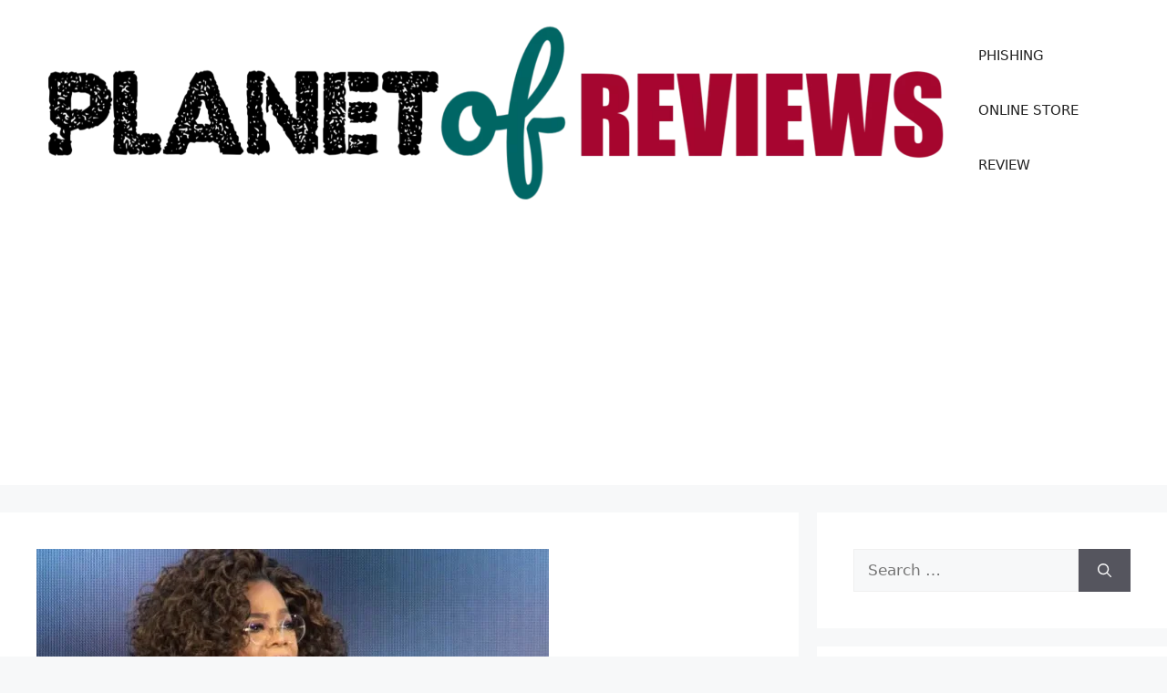

--- FILE ---
content_type: text/html; charset=utf-8
request_url: https://www.google.com/recaptcha/api2/aframe
body_size: 270
content:
<!DOCTYPE HTML><html><head><meta http-equiv="content-type" content="text/html; charset=UTF-8"></head><body><script nonce="1ljO8ZXPLhFfAJ2LZG7mOQ">/** Anti-fraud and anti-abuse applications only. See google.com/recaptcha */ try{var clients={'sodar':'https://pagead2.googlesyndication.com/pagead/sodar?'};window.addEventListener("message",function(a){try{if(a.source===window.parent){var b=JSON.parse(a.data);var c=clients[b['id']];if(c){var d=document.createElement('img');d.src=c+b['params']+'&rc='+(localStorage.getItem("rc::a")?sessionStorage.getItem("rc::b"):"");window.document.body.appendChild(d);sessionStorage.setItem("rc::e",parseInt(sessionStorage.getItem("rc::e")||0)+1);localStorage.setItem("rc::h",'1768669249784');}}}catch(b){}});window.parent.postMessage("_grecaptcha_ready", "*");}catch(b){}</script></body></html>